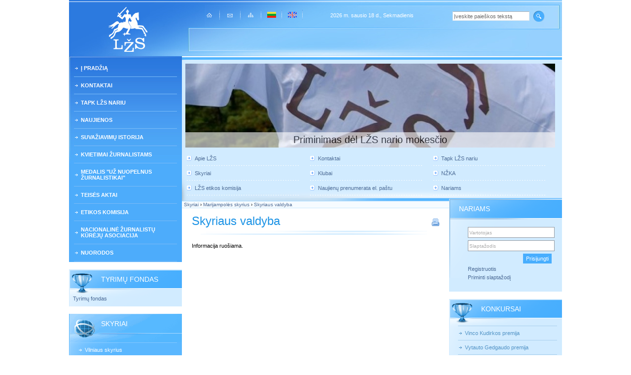

--- FILE ---
content_type: text/html
request_url: http://naujas.lzs.lt/lt/skyriai/marijampoles_skyrius/skyriaus_valdyba_137_142_147.html?sub=6
body_size: 5970
content:
<!DOCTYPE html PUBLIC "-//W3C//DTD XHTML 1.0 Transitional//EN" "http://www.w3.org/TR/xhtml1/DTD/xhtml1-transitional.dtd">
<html xmlns="http://www.w3.org/1999/xhtml" xml:lang="en" lang="en">
<head>
<title>Lietuvos žurnalistų sąjunga :: Skyriai &raquo; Marijampolės skyrius &raquo; Skyriaus valdyba</title>
<meta http-equiv="Content-Type" content="text/html; charset=utf-8"/>
<meta name="Keywords" content="Skyriaus, valdyma, vilnius"/>
<meta name="Description" content=""/>
<meta name="GENERATOR" content="EasyWeb3" />
<meta name="AUTHOR" content="Fresh Media" />
<meta name="verify-v1" content="EdRJQcbTqV7QyFYHpHoZfJMf+49m91FqUmOHy+BcA/Q=" />
<link href="/application/site/themes/default/css/base.css" type="text/css" rel="stylesheet" />
<link href="/application/site/themes/default/css/general.css" type="text/css" rel="stylesheet" />
<link href="/application/site/themes/default/libs/maximage/css/maximage.css" type="text/css" rel="stylesheet" />
<link href="/application/site/themes/default/css/news/news.css" type="text/css" rel="stylesheet" />
<link href="/application/site/themes/default/css/login/block.css" type="text/css" rel="stylesheet" />

<!--[if gte IE 5.5]>
<style type="text/css">
.topIcons a{
	filter: alpha(opacity = 70);
}
.topIcons a:hover, .topIcons a.act{
	filter: alpha(opacity = 100);
}
</style>
<![endif]-->

<script language="JavaScript" type="text/javascript" src="/application/site/themes/default/js/script.js"></script>
<script type="text/javascript">

function onLoadFunctions(){
	
set_pos_new();
scanImg();

}

var root_url = "http://naujas.lzs.lt/";
var maximage_loading_txt="Siunčiama...";
var maximage_root="http://naujas.lzs.lt/application/site/themes/default/libs/maximage/";
var maximage_link="http://naujas.lzs.lt/images/";
var page_tit = "Skyriaus valdyba";
var print_title="Lietuvos žurnalistų sąjunga";
var cont_array = Array();
cont_array.push('2157');
window.onload=onLoadFunctions;
</script>
<script language="JavaScript" type="text/javascript" src="/application/site/themes/default/libs/maximage/maximage.js"></script>
<script language="JavaScript" type="text/javascript" src="/application/site/themes/default/js/login/block.js"></script>
<script language="JavaScript" type="text/javascript" src="/application/site/themes/default/js/aniblock/multicontent.js"></script>
</head>
<body><table width="1000" cellspacing="0" border="0" cellpadding="0" align="center" id="page">
<tr id="h_row">
<td id="logo_col" align="center"><a href="http://naujas.lzs.lt/lt"><img src="/application/site/themes/default/img/n_logo.gif" alt="" border="0"/></a></td>
<td colspan="3" valign="top" align="center"><div id="head_top_line">
	<div class="no-margin"><img src="/application/site/themes/default/img/s.gif" alt="" border="0" height="18"/></div>
	<table width="700" cellspacing="0" border="0" cellpadding="0">
	<tr><td class="topIcons" width="33%">
	<a href="http://naujas.lzs.lt/lt"><img src="/application/site/themes/default/img/home.gif" width="11" height="9" border="0" alt=""  vspace="8"/></a><img src="/application/site/themes/default/img/iconsep.gif" width="2" height="24" border="0" alt="" class="sep"/><a href="mailto:info@lzs.lt"><img src="/application/site/themes/default/img/mail.gif" width="11" height="7" border="0" alt="" vspace="10"/></a><img src="/application/site/themes/default/img/iconsep.gif" width="2" height="24" border="0" alt="" class="sep"/><a href="/lt/sitemap.html?sub=6"><img src="/application/site/themes/default/img/sitemap.gif" width="11" height="9" border="0" alt="" vspace="8"/></a><img src="/application/site/themes/default/img/iconsep.gif" width="2" height="24" border="0" alt="" class="sep"/>
			<a href="http://naujas.lzs.lt/lt" class="act"><img src="/application/site/themes/default/img/lt.gif" width="18" height="12" border="0" alt="" vspace="6" /></a><img src="/application/site/themes/default/img/iconsep.gif" width="2" height="24" border="0" alt="" class="sep"/>
			<a href="http://naujas.lzs.lt/en"><img src="/application/site/themes/default/img/en.gif" width="18" height="12" border="0" alt="" vspace="6" /></a><img src="/application/site/themes/default/img/iconsep.gif" width="2" height="24" border="0" alt="" class="sep"/>
		</td>
	<td class="today">2026 m. sausio 18 d., Sekmadienis</td>
	<td width="33%" align="right">
	<div class="no-margin"><img src="/application/site/themes/default/img/s.gif" alt="" border="0" height="3"/></div>	<form action="/lt/paieska/search.html?sub=6" method="post">
	<table cellspacing="0" cellpadding="0" border="0">
	<tbody><tr>
		<td><input type="text" name="q[text]" value="Įveskite paieškos tekstą" class="search_fld" onfocus="((this.value == 'Įveskite paieškos tekstą') ? this.value='' : '');"/></td>
		<td><input type="image" src="/application/site/themes/default/img/search.gif" class="search_btn"/></td>
	</tr>
	</tbody></table>
	</form>	</td></tr>
	</table>
	</div>
	</td>
</tr>
<tr>
<td rowspan="2" valign="top" id="leftCol">
<div id="menuLeft">
<ul>
	<li><a href="/lt/titulinis_puslapis.html" >Į pradžią</a>
		</li>
	<li><a href="/lt/kontaktai_87/lzs_administracija_68.html" >Kontaktai</a>
		</li>
	<li><a href="/lt/tapk_lzs_nariu.html" >Tapk LŽS nariu</a>
		</li>
	<li><a href="/lt/naujienos.html" >Naujienos</a>
		</li>
	<li><a href="/lt/lzs_suvaziavimas.html" >SUVAŽIAVIMŲ ISTORIJA</a>
		</li>
	<li><a href="/lt/kvietimai_zurnalistams.html" >Kvietimai žurnalistams</a>
		</li>
	<li><a href="/lt/uz_nuopelnus_zurnalistikai.html" >Medalis "Už nuopelnus žurnalistikai"</a>
		</li>
	<li><a href="/lt/teises_aktai.html" >Teisės aktai</a>
		</li>
	<li><a href="/lt/lzs_etikos_komisija.html" >Etikos komisija</a>
		</li>
	<li><a href="/lt/nacionaline_zurnalistu_kureju_asociacija.html" >Nacionalinė žurnalistų kūrėjų asociacija</a>
		</li>
	<li><a href="/lt/nuorodos.html" >Nuorodos</a>
		</li>
</ul>
</div>
<div id="leftColum"><div class="block"><div class="block_sep"><img src="/application/site/themes/default/img/s.gif" alt="" border="0"/></div><div class="block_type4"><div class="block_title"><table cellspacing="0" border="0" cellpadding="0"><tr><td><h2>Tyrimų fondas</h2></td></tr></table></div><div class="block_content"><a href="/lt/lzs_zurnalistiniu_tyrimu_fondas.html?sub=6">Tyrimų fondas</a></div></div></div><div class="block"><div class="block_sep"><img src="/application/site/themes/default/img/s.gif" alt="" border="0"/></div><div class="block_type1"><div class="block_title"><table cellspacing="0" border="0" cellpadding="0"><tr><td><h2>Skyriai</h2></td></tr></table></div><div class="block_content"><div class="menuList"><ul><li class="first"><img src="/application/site/themes/default/img/s.gif" alt="" border="0"/></li><li><a href="/lt/skyriai/vilniaus_skyrius.html">Vilniaus skyrius</a></li><li><a href="/lt/skyriai/kauno_skyrius.html">Kauno skyrius</a></li><li><a href="/lt/skyriai/klaipedos_skyrius.html">Klaipėdos skyrius</a></li><li><a href="/lt/skyriai/panevezio_skyrius.html">Panevėžio skyrius</a></li><li><a href="/lt/skyriai/siauliu_skyrius.html">Šiaulių skyrius</a></li><li><a href="/lt/skyriai/alytaus_skyrius.html">Alytaus skyrius</a></li><li><a href="/lt/skyriai/marijampoles_skyrius.html" class="active">Marijampolės skyrius</a><ul><li><a href="/lt/skyriai/marijampoles_skyrius/aktualijos_135_140_145.html">Aktualijos</a></li><li><a href="/lt/skyriai/marijampoles_skyrius/apie_skyriu_136_141_146.html">Apie skyrių</a></li><li><a href="/lt/skyriai/marijampoles_skyrius/skyriaus_valdyba_137_142_147.html" class="active">Skyriaus valdyba</a></li><li><a href="/lt/skyriai/marijampoles_skyrius/komentarai_138_143_148.html">Komentarai</a></li><li><a href="/lt/skyriai/marijampoles_skyrius/kurybos_artele_139_144_149.html">Kūrybos artelė</a></li></ul></li></ul></div></div></div></div><div class="block"><div class="block_sep"><img src="/application/site/themes/default/img/s.gif" alt="" border="0"/></div><div class="block_type2"><div class="block_title"><table cellspacing="0" border="0" cellpadding="0"><tr><td><h2>Klubai</h2></td></tr></table></div><div class="block_content"><div class="menuList"><ul><li class="first"><img src="/application/site/themes/default/img/s.gif" alt="" border="0"/></li><li><a href="/lt/klubai/lrt_klubas.html">LRT klubas</a></li><li><a href="/lt/klubai/esperantininku_zurnalistu_klubas_39.html">Esperantininkų žurnalistų klubas</a></li><li><a href="/lt/klubai/kelioniu_ir_pramogu_klubas.html"> Kelionių žurnalistų klubas</a></li><li><a href="/lt/klubai/regionines_ziniasklaidos_klubas.html">Regioninės žiniasklaidos ir žemės ūkio žurnalistų  klubas</a></li><li><a href="/lt/klubai/senjoru_klubas.html"> Senjorų klubas</a></li><li><a href="/lt/klubai/spaudos_fotografu_klubas.html"> Spaudos fotografų klubas</a></li><li><a href="/lt/klubai/sporto_zurnalistu_klubas.html">Sporto žurnalistų klubas</a></li></ul></div></div></div></div><div class="block"><div class="block_sep"><img src="/application/site/themes/default/img/s.gif" alt="" border="0"/></div><div class="block_standart">
	<div class="block_title">
		<table cellspacing="0" border="0" cellpadding="0"><tr><td><h2>Žurnalistika</h2></td></tr></table>
	</div>
	<div class="block_content"><div>



<p><a href="http://www.lzs.lt/download/1456/almanachas 2008.pdf">Almanachas "Žurnalistika 2008"</a></p><p> </p><p><a href="http://www.lzs.lt/download/1457/almanachas 2009.pdf">Almanachas "Žurnalistika 2009"</a></p><p> </p><p><a href="http://www.lzs.lt/download/1458/almanachas 2010.pdf">Almanachas "Žurnalistika 2010" </a></p><p> </p><p><a href="http://www.lzs.lt/download/2204/almanachas 2011 book 1.pdf">Almanachas "Žurnalistika 2011"</a> </p><p> </p><p><a href="http://www.lzs.lt/download/2335/zurnalistika 2012(1)_web.pdf">Almanachas "Žurnalistika 2012" </a></p><p> </p><p><a href="/download/10258/almanachas_2013(1)_int.pdf">Almanachas "Žurnalistika 2013" I dalis</a></p><p> </p><p><a href="/download/10260/almanachas_2013(2)_int.pdf">Almanachas "Žurnalistika 2013" II dalis</a></p><p> </p><p><a href="/download/10259/almanachas_2014(1)_int.pdf">Almanachas "Žurnalistika 2014" I dalis</a></p><p> </p><p><a href="/download/10261/almanachas_2014(2)_int.pdf">Almanachas "Žurnalistika 2014" II dalis</a></p><p> </p><p><a href="http://www.lzs.lt/download/10262/almanachas 2015_(1)_int.pdf">Almanachas "Žurnalistika 2015" I dalis</a></p><p> </p><p><a href="http://www.lzs.lt/download/10263/almanachas 2015_(2).pdf">Almanachas "Žurnalistika 2015" II dalis</a></p><p> </p><p><a href="http://www.lzs.lt/download/10933/almanachas 17x24 2016(i)_visas.pdf">Almanachas "Žurnalistika 2016" I dalis</a></p><p> </p><p><a href="http://www.lzs.lt/download/10932/almanachas 2016 ii visas.pdf">Almanachas "Žurnalistika 2016" II dalis</a></p><p> </p><p><font color="#003366"><a href="http://www.lzs.lt/download/11891/almanachas 2017 (1).pdf">Almanachas "Žurnalistika 2017" I dalis</a> </font></p><p> </p><p><font color="#000000"><a href="http://www.lzs.lt/download/12699/zurnalistika_almanachas nr 2_2017.pdf">Almanachas "Žurnalistika 2017" II dalis </a></font></p><p> </p><p><font color="#000000"><a href="http://www.lzs.lt/download/13198/almanachas nr1_2018 int_.pdf">Almanachas "Žurnalistika 2018" I dalis </a></font></p><p> </p><p><a href="http://www.lzs.lt/download/845947/almanachas 2018 nr 2.pdf">Almanachas "Žurnalistika 2018" II dalis</a></p><p> </p><p><a href="http://www.lzs.lt/download/843392/almanachas 17x24 2019-1 _.pdf">Almanachas "Žurnalistika 2019" I dalis </a></p><p> </p><p><a href="http://www.lzs.lt/download/843868/almanachas zurnalistika 2 dalis 2019.pdf" title="Almanachas 2019 II dalis">Almanachas "Žurnalistika 2019" II dalis</a></p><p> </p><p><a href="http://www.lzs.lt/download/844581/zurnalistika_2020 nr 1_web.pdf">Almanachas "Žurnalistika 2020" I dalis </a></p><p> </p><p><a href="http://www.lzs.lt/download/845457/zurnalistika 2020 nr 2.pdf">Almanachas "Žurnalistika 2020" II dalis</a> </p><p> </p><p><a href="http://www.lzs.lt/download/846662/almanachas_2021 nr 1(1).pdf">Almanachas "Žurnalistika 2021" I dalis</a> </p><p> <a href="http://www.lzs.lt/ew3/blocks/left/47/"/></p><p><a href="http://www.lzs.lt/download/847177/almanachas 2021 nr 2_web.pdf">Almanachas "Žurnalistika 2021" II dalis</a></p><p> </p><p><a href="http://www.lzs.lt/download/1436834/almanachas 2022 nr 1_visas.pdf">Almanachas "Žurnalistika 2022" I dalis</a> </p><p> </p><p><a href="http://www.lzs.lt/download/1437333/almanachas Žurnalistika 2022 ii dalis.pdf">Almanachas "Žurnalistika 2022" II dalis</a> </p><p> </p><p>Žurnalas "Žurnalistika" 2024 m. Nr. 1 </p><a href="http://www.lzs.lt/download/1438980/zurnalistika 2024_01 (47)_web.pdf"/><a href="http://www.lzs.lt/download/1438980/zurnalistika 2024_01 (47)_web.pdf"/><p> </p><a href="http://www.lzs.lt/download/1438980/zurnalistika 2024_01 (47)_web.pdf" target="_blank"/><p>Žurnalas "Žurnalistika" 2024 m. Nr. 2</p><p> </p><p>Žurnalas "Žurnalistika" 2024 m. Nr. 3 </p><a href="/download/1438982/zurnalistika 2024_03 (49)_web.pdf" target="_blank" title="Žurnalistika 2024 3"/><p> </p><p>Žurnalas "Žurnalistika" 2024 m. Nr. 4</p><a href="/download/1438981/zurnalistika 2024_04 (50)_web.pdf" target="_blank"/><p> </p>

</div>
</div>
</div></div><div class="block"><div class="block_sep"><img src="/application/site/themes/default/img/s.gif" alt="" border="0"/></div><div class="block_standart">
	<div class="block_title">
		<table cellspacing="0" border="0" cellpadding="0"><tr><td><h2>Esperantininkų leidinys "Litova Stelo"</h2></td></tr></table>
	</div>
	<div class="block_content"><div>



<p><a href="/download/1884/litova stelo n-ro 1 2010 tekstoj.pdf">Litova Stelo N-ro 1</a></p><p> </p><p><a href="/download/1885/litova stelo nro 2 2010 tekstoj.pdf">Litova Stelo N-ro 2 </a></p><p> </p><p><a href="/download/1886/ls3 2010 plena teksto.pdf">Litova Stelo N-ro 3</a>  </p><p> </p><p><a href="/download/1889/litova stelo n-ro 4  2010.pdf">Litova Stelo N-ro 4   </a></p><p> </p><p><a href="/download/1890/litova stelo n-ro 5 2010.pdf">Litova Stelo N-ro 5   </a></p><p> </p><p><a href="/download/1891/ls n-ro 6 2010.pdf">Litova Stelo N-ro 6   </a></p>

</div>
</div>
</div></div><div class="block"><div class="block_sep"><img src="/application/site/themes/default/img/s.gif" alt="" border="0"/></div><div class="block_type3"><div class="block_title"><table cellspacing="0" border="0" cellpadding="0"><tr><td><h2>Mokymai, seminarai</h2></td></tr></table></div><div class="block_content">	<div class="news_line"><img src="/application/site/themes/default/img/s.gif" border="0" alt="null"/></div>
				<div class="block_single_news">
				<div class="block_news_date_and_title">
					<span class="block_news_date">2011-10-28</span>&nbsp;					<a href="/lt?sub=6"><span class="block_news_title">Lapkričio 3 d. seminaras redaktoriams ir žurnalistams „Ar užsieniečiai nelaukiami?"</span></a>
				</div>
			</div>
			<div style="clear: both;"><img src="/application/site/themes/default/img/s.gif" border="0" alt="null"/></div>
				<div class="block_single_news">
				<div class="block_news_date_and_title">
					<span class="block_news_date">2011-05-20</span>&nbsp;					<a href="/lt?sub=6"><span class="block_news_title">Gegužės 24 dieną diskusija „Žurnalistų pusryčiai nr. 18. Kokie atskaitingumo standartai turėtų būti taikomi socialinei žiniasklaidai?</span></a>
				</div>
			</div>
			<div style="clear: both;"><img src="/application/site/themes/default/img/s.gif" border="0" alt="null"/></div>
				<div class="block_single_news">
				<div class="block_news_date_and_title">
					<span class="block_news_date">2011-05-11</span>&nbsp;					<a href="/lt?sub=6"><span class="block_news_title">Gegužės 21-22 d. </span></a>
				</div>
			</div>
			<div style="clear: both;"><img src="/application/site/themes/default/img/s.gif" border="0" alt="null"/></div>
				<div class="block_single_news">
				<div class="block_news_date_and_title">
					<span class="block_news_date">2011-03-09</span>&nbsp;					<a href="/lt?sub=6"><span class="block_news_title">Nacionalinė konferencija apie etišką žurnalistiką kovo 25-26 d.</span></a>
				</div>
			</div>
			<div style="clear: both;"><img src="/application/site/themes/default/img/s.gif" border="0" alt="null"/></div>
			<div class="news_line" style="margin-top: 30px;"><img src="/application/site/themes/default/img/s.gif" border="0" alt="null"/></div>
	</div></div></div><div class="block"><div class="block_inner"><div class="block_title"><table cellspacing="0" border="0" cellpadding="0"><tr><td><h2>Senos interneto svetainės versijos</h2></td></tr></table></div><div class="block_content"><div>



<p><strong><a href="http://old.lzs.lt" target="_blank">Archyvas iki 2009-09<br/><br/></a></strong></p><p><strong><a href="http://old.lzs.lt/archyvas.php" target="_blank">Archyvas iki 2007-09 </a></strong></p>

</div>
</div></div></div></div></td>
<td colspan="2" valign="top" id="topBlock"><div class="no-margin" id="top_block_container"><div class="aniblock" style="width:750px;height:170px;">
        <img style="position:absolute;" 
        id="multicontent_2157" src="http://naujas.lzs.lt/images/2157/7057" alt="" />
<div class="mozieopacity" onclick="document.location.href='http://www.lzs.lt/lt/naujienos/aktualijos_354/priminimas_del_nario_mokescio.html'">
<table cellspacing="0" cellpadding="0" border="0">
<tr>
<td class="aniblock_text" style="height:170px;">
<div><a href="http://www.lzs.lt/lt/naujienos/aktualijos_354/priminimas_del_nario_mokescio.html">Priminimas dėl LŽS nario mokesčio</a></div>
</td>
</tr>
</table>
</div></div><div class="list_block"><div class="menuList"><ul><li><a href="/lt/apie_mus.html">Apie LŽS</a></li><li><a href="/lt/kontaktai_87/lzs_administracija_68.html">Kontaktai</a></li><li><a href="/lt/tapk_lzs_nariu/naryste_lzs.html">Tapk LŽS nariu</a></li><li><a href="/lt/skyriai.html">Skyriai</a></li><li><a href="/lt/klubai.html">Klubai</a></li><li><a href="/lt/nacionaline_zurnalistu_kureju_asociacija.html"> NŽKA</a></li><li><a href="/lt/lzs_etikos_komisija.html">LŽS etikos komisija</a></li><li><a href="/lt/naujienos/prenumerata_el._pastu.html">Naujienų prenumerata el. paštu</a></li><li><a href="/lt/nariams.html">Nariams</a></li></ul></div></div><div class="no-margin no-float"><img src="/application/site/themes/default/img/sp.gif" alt="" width="10" border="0"/></div><div class="no-margin no-float"><img src="/application/site/themes/default/img/s.gif" alt="" width="1" border="0"/></div></div></td>
</tr>
<tr>
<td valign="top" id="content_col" width="528">
<div class="navigline"><a href="/lt/skyriai.html">Skyriai</a>&nbsp;&rsaquo;&nbsp;<a href="/lt/skyriai/marijampoles_skyrius.html">Marijampolės skyrius</a>&nbsp;&rsaquo;&nbsp;<a href="/lt/skyriai/marijampoles_skyrius/skyriaus_valdyba_137_142_147.html">Skyriaus valdyba</a></div>
<div id="contentContainer">
	<div class="titleContainerPrint"><h1 id="title">Skyriaus valdyba</h1><a href="javascript:print_v();"><img src="/application/site/themes/default/img/n_printer.gif" alt="*print*" border="0" width="16" height="16"/></a><div class="no-margin no-float"><img src="/application/site/themes/default/img/s.gif" alt="" border="0"/></div></div>
	<div id="content">Informacija ruošiama.</div>
	</div></td>
<td width="229" valign="top"><div id="rightColum"><div class="block block_right"><div class="block_standart">
	<div class="block_title">
		<table cellspacing="0" border="0" cellpadding="0"><tr><td><h2>Nariams</h2></td></tr></table>
	</div>
	<div class="block_content"><div class="siteLogin">
<form action="/lt/login/login.html?sub=6" method="post">
<table cellspacing="5" border="0" cellpadding="0" align="center" width="180">
<tr><td><input type="text" name="username" class="inpBB grc" value="Vartotojas" onfocus="actFld(this, 'Vartotojas')" onblur="deactFld(this, 'Vartotojas');" /></td></tr>
<tr><td><input type="text" name="userpass" class="inpBB grc" value="Slaptažodis" onfocus="actFld2(this, 'Slaptažodis');" /></td></tr>
<tr><td align="right"><input type="submit" class="login_btn" value="Prisijungti" /></td></tr>
<tr><td align="left"><a href="/lt/registracijos_forma.html?sub=6">Registruotis</a></td></tr><tr><td align="left"><a href="/lt/nariams/remind.html?sub=6">Priminti slaptažodį</a></td></tr></table>
</form>
</div></div>
</div></div><div class="block block_right"><div class="block_type4"><div class="block_title"><table cellspacing="0" border="0" cellpadding="0"><tr><td><h2>Konkursai</h2></td></tr></table></div><div class="block_content"><div class="menuList"><ul><li class="first"><img src="/application/site/themes/default/img/s.gif" alt="" border="0"/></li><li><a href="/lt/konkursai/vinco_kudirkos_premija.html">Vinco Kudirkos premija</a></li><li><a href="/lt/konkursai/vytauto_gedgaudo_premija.html">Vytauto Gedgaudo premija</a></li><li><a href="/lt/konkursai/vinco_kudirkos_premija_356.html">Vaižganto premija</a></li><li><a href="/lt/konkursai/antano_macijausko_premija.html">Antano Macijausko premija</a></li><li><a href="/lt/konkursai/mato_salciaus_premija.html">Mato Šalčiaus premija</a></li><li><a href="/lt/konkursai/jono_vileisio_premija.html">Jono Vileišio premija</a></li><li><a href="/lt/konkursai/petro_babicko_premija.html">Petro Babicko premija</a></li><li><a href="/lt/konkursai/ceslovo_miloso_metu_premija_330.html">Česlovo Milošo  metų premija</a></li><li><a href="/lt/konkursai/konkursas_zmogus_ir_aplinka.html">Konkursas "Žmogus ir aplinka"</a></li></ul></div></div></div></div><div class="block block_right"><div class="block_light"><div class="block_title"><table cellspacing="0" border="0" cellpadding="0"><tr><td><h2>Mūsų draugai</h2></td></tr></table></div><div class="block_content"><div>



<a href="https://www.zeit.lt/lt" target="_blank"/><div style="text-align: center;"><img src="/images/1439898/67409/1767375594500-db16df61-8ecf-40d1-9baa-d10e12fccc49_1.jpg" border="0" alt="" width="160" height="51"/> </div><a href="https://www.medijufondas.lt/" target="_blank"/><div style="text-align: center;"><img src="/images/1438738/64339/mrf_logo_spalv_rgb&lt;_hor.png" border="0" alt="MRF" width="160" height="100"/></div><div style="text-align: center;"> </div><a href="https://www.etikoskomisija.lt/" target="_blank"/><div style="text-align: center;"><img src="http://www.lzs.lt/images/844377/47562/viek  logo 2020.png" border="0" alt="Etikos komisija logo" width="160" height="72"/></div><a href="https://www.ltkt.lt/" target="_blank"/><div style="text-align: center;"> </div><div style="text-align: center;"> </div><div style="text-align: center;"><img src="/images/1438959/64759/lkt&lt;_juodas.png" border="0" alt="LKT" width="160" height="62"/></div><a href="https://kaunozurnalistai.lt/" target="_blank"/><div style="text-align: center;"> </div><div style="text-align: center;"> </div><div style="text-align: center;"><img src="/images/2164/logo.jpg" border="0" alt="" width="137" height="92"/></div><div style="text-align: center;"> </div><div style="text-align: center;"> </div><div style="text-align: center;"><img src="http://www.lzs.lt/images/845083/lzs logo sauljura t (002).jpg" border="0" alt="LŽS Klaipėda" width="150" height="150"/></div><div style="text-align: center;"> </div><div style="text-align: center;"> </div><div style="text-align: center;"> </div><div style="text-align: center;"><img src="http://www.lzs.lt/images/844373/47548/lŽs kelionių klubo emblema 2020.jpg" border="0" alt="Kelionių klubas" width="160" height="160"/></div><a href="http://www.pressas.lt/" target="_blank"/><div style="text-align: center;"> </div><div style="text-align: center;"> </div><div style="text-align: center;"><img src="http://www.lzs.lt/images/1799/sprtininkų logo_draugams.jpg" border="0" alt="" width="124" height="124"/></div><a href="https://www.ifj.org/" target="_blank"/><div style="text-align: center;"> </div><div style="text-align: center;"> </div><div style="text-align: center;"><img src="/images/1364/ifj-international-federation-of-journalists.jpg" border="0" alt="" width="109" height="113"/></div><a href="https://www.latga.lt/" target="_blank"/><div style="text-align: center;"> </div><div style="text-align: center;"> </div><div style="text-align: center;"><img src="/images/10/adimage_.jpg" border="0" alt="" width="120" height="40"/></div><a href="https://www.latga.lt/" target="_blank"/>

</div>
</div></div></div><div class="block block_right"><div class="block_light"><div class="block_title"><table cellspacing="0" border="0" cellpadding="0"><tr><td><h2>Facebook</h2></td></tr></table></div><div class="block_content"><div>



<div style="text-align: center;"><a href="https://www.facebook.com/groups/1519949751616590" target="_blank" title="Žurnalistų namai"><img src="/images/1360/facebook.jpg" border="0" alt="" width="123" height="118"/></a></div><a href="https://www.facebook.com/groups/1519949751616590"/>

</div>
</div></div></div><div class="block block_right"><div class="block_light"><div class="block_title"><table cellspacing="0" border="0" cellpadding="0"><tr><td><h2>Partneriai</h2></td></tr></table></div><div class="block_content"><div>



<a href="/lt/nacionaline_zurnalistu_kureju_asociacija/nacionalines_zurnalistu_kureju_asociacijos_istatai.html" target="_blank"/><div style="text-align: center;"> </div><div style="text-align: center;"><img src="/images/1439901/67415/nzka1.jpg" border="0" alt="nzka" width="156" height="160"/></div>

</div>
</div></div></div></div></td>
</tr>
<tr>
<td colspan="4" id="footArea"><div>2007 © “Lietuvos žurnalistų sąjunga” - žurnalistams, mediadarbuotojams ir visuomenei - įvykiai, analizė, kūryba.<br />Sprendimas: <a target="_blank" href="http://www.freshmedia.lt">Fresh media</a></div></td>
</tr>
</table>

<script type="text/javascript">

  var _gaq = _gaq || [];
  _gaq.push(['_setAccount', 'UA-10753565-1']);
  _gaq.push(['_trackPageview']);

  (function() {
    var ga = document.createElement('script'); ga.type = 'text/javascript'; ga.async = true;
    ga.src = ('https:' == document.location.protocol ? 'https://ssl' : 'http://www') + '.google-analytics.com/ga.js';
    var s = document.getElementsByTagName('script')[0]; s.parentNode.insertBefore(ga, s);
  })();

</script>

<!-- Piwik -->
<script type="text/javascript">
var pkBaseURL = (("https:" == document.location.protocol) ? "https://darbai.freshmedia.lt/piwik/" : "http://darbai.freshmedia.lt/piwik/");
document.write(unescape("%3Cscript src='" + pkBaseURL + "piwik.js' type='text/javascript'%3E%3C/script%3E"));
</script><script type="text/javascript">
try {
var piwikTracker = Piwik.getTracker(pkBaseURL + "piwik.php", 2);
piwikTracker.trackPageView();
piwikTracker.enableLinkTracking();
} catch( err ) {}
</script><noscript><p><img src="http://darbai.freshmedia.lt/piwik/piwik.php?idsite=2" style="border:0" alt="" /></p></noscript>
<!-- End Piwik Tracking Code -->
</body>
</html>

--- FILE ---
content_type: text/css
request_url: http://naujas.lzs.lt/application/site/themes/default/libs/maximage/css/maximage.css
body_size: 174
content:
.opa0{
	opacity: 0;
	filter: alpha(opacity = 0);
}
.opa5{
	opacity: 0.5;
	filter: alpha(opacity = 50);
}
.opa7{
	opacity: 0.7;
	filter: alpha(opacity = 70);
}
.opa10{
	opacity: 1;
	filter: alpha(opacity = 100);
}
.opaimg{
	opacity: 0.7;
	filter: alpha(opacity = 70);
}
.opaNav{
	opacity: 0.6;
	filter: alpha(opacity = 60);
}
.opaInfo{
	opacity: 0.8;
	filter: alpha(opacity = 80);
}
.opaCount{
	opacity: 0.8;
	filter: alpha(opacity = 80);
}
.opaCountOnpop{
	opacity: 0.7;
	filter: alpha(opacity = 70);
}
.onpop{
	opacity: 0.3;
	filter: alpha(opacity = 30);
}
.maximgcursor{
	cursor: pointer;
}
